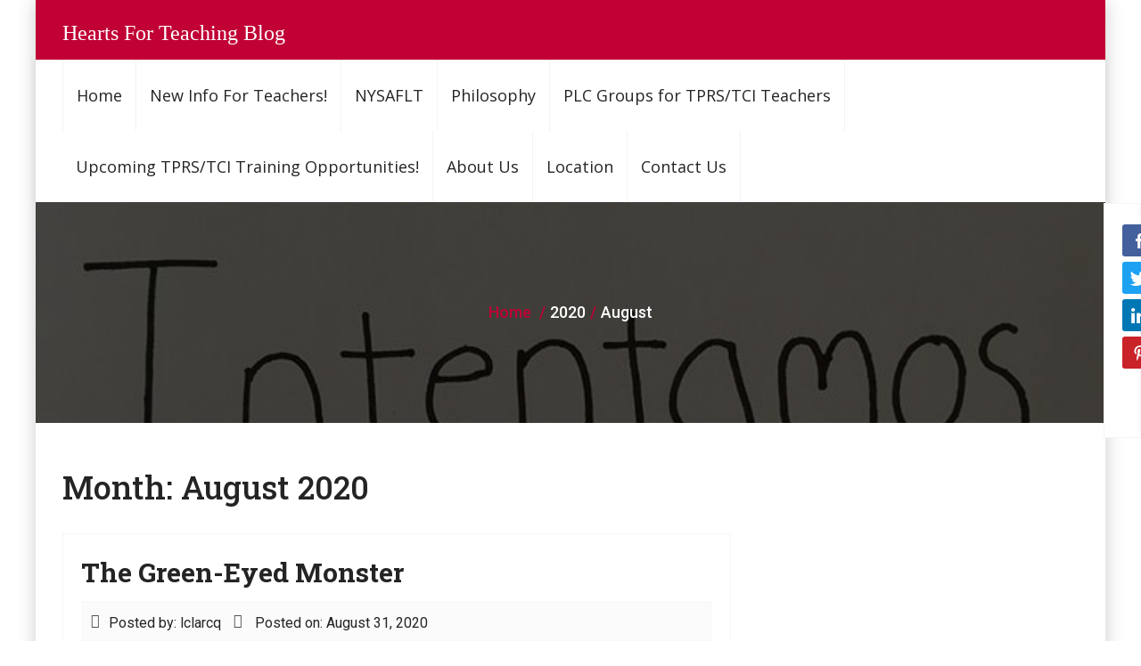

--- FILE ---
content_type: text/html; charset=UTF-8
request_url: https://blog.heartsforteaching.com/2020/08/
body_size: 18675
content:
<!DOCTYPE html>
<html lang="en-US">
<head>
	<meta charset="UTF-8">
	<meta http-equiv="X-UA-Compatible" content="IE=edge">
	<meta name="viewport" content="width=device-width, initial-scale=1">
	
	<meta name='robots' content='noindex, follow' />
	<style>img:is([sizes="auto" i], [sizes^="auto," i]) { contain-intrinsic-size: 3000px 1500px }</style>
	
	<!-- This site is optimized with the Yoast SEO plugin v19.8 - https://yoast.com/wordpress/plugins/seo/ -->
	<title>August 2020 - Hearts For Teaching Blog</title>
	<meta property="og:locale" content="en_US" />
	<meta property="og:type" content="website" />
	<meta property="og:title" content="August 2020 - Hearts For Teaching Blog" />
	<meta property="og:url" content="https://blog.heartsforteaching.com/2020/08/" />
	<meta property="og:site_name" content="Hearts For Teaching Blog" />
	<meta name="twitter:card" content="summary_large_image" />
	<meta name="twitter:site" content="@lclarcq" />
	<script type="application/ld+json" class="yoast-schema-graph">{"@context":"https://schema.org","@graph":[{"@type":"CollectionPage","@id":"https://blog.heartsforteaching.com/2020/08/","url":"https://blog.heartsforteaching.com/2020/08/","name":"August 2020 - Hearts For Teaching Blog","isPartOf":{"@id":"https://blog.heartsforteaching.com/#website"},"breadcrumb":{"@id":"https://blog.heartsforteaching.com/2020/08/#breadcrumb"},"inLanguage":"en-US"},{"@type":"BreadcrumbList","@id":"https://blog.heartsforteaching.com/2020/08/#breadcrumb","itemListElement":[{"@type":"ListItem","position":1,"name":"Home","item":"https://blog.heartsforteaching.com/"},{"@type":"ListItem","position":2,"name":"Archives for August 2020"}]},{"@type":"WebSite","@id":"https://blog.heartsforteaching.com/#website","url":"https://blog.heartsforteaching.com/","name":"Hearts For Teaching Blog","description":"","potentialAction":[{"@type":"SearchAction","target":{"@type":"EntryPoint","urlTemplate":"https://blog.heartsforteaching.com/?s={search_term_string}"},"query-input":"required name=search_term_string"}],"inLanguage":"en-US"}]}</script>
	<!-- / Yoast SEO plugin. -->


<link rel='dns-prefetch' href='//platform-api.sharethis.com' />
<link rel='dns-prefetch' href='//fonts.googleapis.com' />
<link rel="alternate" type="application/rss+xml" title="Hearts For Teaching Blog &raquo; Feed" href="https://blog.heartsforteaching.com/feed/" />
<link rel="alternate" type="application/rss+xml" title="Hearts For Teaching Blog &raquo; Comments Feed" href="https://blog.heartsforteaching.com/comments/feed/" />
<script type="text/javascript">
/* <![CDATA[ */
window._wpemojiSettings = {"baseUrl":"https:\/\/s.w.org\/images\/core\/emoji\/16.0.1\/72x72\/","ext":".png","svgUrl":"https:\/\/s.w.org\/images\/core\/emoji\/16.0.1\/svg\/","svgExt":".svg","source":{"concatemoji":"https:\/\/blog.heartsforteaching.com\/wp-includes\/js\/wp-emoji-release.min.js?ver=6.8.3"}};
/*! This file is auto-generated */
!function(s,n){var o,i,e;function c(e){try{var t={supportTests:e,timestamp:(new Date).valueOf()};sessionStorage.setItem(o,JSON.stringify(t))}catch(e){}}function p(e,t,n){e.clearRect(0,0,e.canvas.width,e.canvas.height),e.fillText(t,0,0);var t=new Uint32Array(e.getImageData(0,0,e.canvas.width,e.canvas.height).data),a=(e.clearRect(0,0,e.canvas.width,e.canvas.height),e.fillText(n,0,0),new Uint32Array(e.getImageData(0,0,e.canvas.width,e.canvas.height).data));return t.every(function(e,t){return e===a[t]})}function u(e,t){e.clearRect(0,0,e.canvas.width,e.canvas.height),e.fillText(t,0,0);for(var n=e.getImageData(16,16,1,1),a=0;a<n.data.length;a++)if(0!==n.data[a])return!1;return!0}function f(e,t,n,a){switch(t){case"flag":return n(e,"\ud83c\udff3\ufe0f\u200d\u26a7\ufe0f","\ud83c\udff3\ufe0f\u200b\u26a7\ufe0f")?!1:!n(e,"\ud83c\udde8\ud83c\uddf6","\ud83c\udde8\u200b\ud83c\uddf6")&&!n(e,"\ud83c\udff4\udb40\udc67\udb40\udc62\udb40\udc65\udb40\udc6e\udb40\udc67\udb40\udc7f","\ud83c\udff4\u200b\udb40\udc67\u200b\udb40\udc62\u200b\udb40\udc65\u200b\udb40\udc6e\u200b\udb40\udc67\u200b\udb40\udc7f");case"emoji":return!a(e,"\ud83e\udedf")}return!1}function g(e,t,n,a){var r="undefined"!=typeof WorkerGlobalScope&&self instanceof WorkerGlobalScope?new OffscreenCanvas(300,150):s.createElement("canvas"),o=r.getContext("2d",{willReadFrequently:!0}),i=(o.textBaseline="top",o.font="600 32px Arial",{});return e.forEach(function(e){i[e]=t(o,e,n,a)}),i}function t(e){var t=s.createElement("script");t.src=e,t.defer=!0,s.head.appendChild(t)}"undefined"!=typeof Promise&&(o="wpEmojiSettingsSupports",i=["flag","emoji"],n.supports={everything:!0,everythingExceptFlag:!0},e=new Promise(function(e){s.addEventListener("DOMContentLoaded",e,{once:!0})}),new Promise(function(t){var n=function(){try{var e=JSON.parse(sessionStorage.getItem(o));if("object"==typeof e&&"number"==typeof e.timestamp&&(new Date).valueOf()<e.timestamp+604800&&"object"==typeof e.supportTests)return e.supportTests}catch(e){}return null}();if(!n){if("undefined"!=typeof Worker&&"undefined"!=typeof OffscreenCanvas&&"undefined"!=typeof URL&&URL.createObjectURL&&"undefined"!=typeof Blob)try{var e="postMessage("+g.toString()+"("+[JSON.stringify(i),f.toString(),p.toString(),u.toString()].join(",")+"));",a=new Blob([e],{type:"text/javascript"}),r=new Worker(URL.createObjectURL(a),{name:"wpTestEmojiSupports"});return void(r.onmessage=function(e){c(n=e.data),r.terminate(),t(n)})}catch(e){}c(n=g(i,f,p,u))}t(n)}).then(function(e){for(var t in e)n.supports[t]=e[t],n.supports.everything=n.supports.everything&&n.supports[t],"flag"!==t&&(n.supports.everythingExceptFlag=n.supports.everythingExceptFlag&&n.supports[t]);n.supports.everythingExceptFlag=n.supports.everythingExceptFlag&&!n.supports.flag,n.DOMReady=!1,n.readyCallback=function(){n.DOMReady=!0}}).then(function(){return e}).then(function(){var e;n.supports.everything||(n.readyCallback(),(e=n.source||{}).concatemoji?t(e.concatemoji):e.wpemoji&&e.twemoji&&(t(e.twemoji),t(e.wpemoji)))}))}((window,document),window._wpemojiSettings);
/* ]]> */
</script>
<style id='wp-emoji-styles-inline-css' type='text/css'>

	img.wp-smiley, img.emoji {
		display: inline !important;
		border: none !important;
		box-shadow: none !important;
		height: 1em !important;
		width: 1em !important;
		margin: 0 0.07em !important;
		vertical-align: -0.1em !important;
		background: none !important;
		padding: 0 !important;
	}
</style>
<link rel='stylesheet' id='wp-block-library-css' href='https://blog.heartsforteaching.com/wp-includes/css/dist/block-library/style.min.css?ver=6.8.3' type='text/css' media='all' />
<style id='classic-theme-styles-inline-css' type='text/css'>
/*! This file is auto-generated */
.wp-block-button__link{color:#fff;background-color:#32373c;border-radius:9999px;box-shadow:none;text-decoration:none;padding:calc(.667em + 2px) calc(1.333em + 2px);font-size:1.125em}.wp-block-file__button{background:#32373c;color:#fff;text-decoration:none}
</style>
<style id='global-styles-inline-css' type='text/css'>
:root{--wp--preset--aspect-ratio--square: 1;--wp--preset--aspect-ratio--4-3: 4/3;--wp--preset--aspect-ratio--3-4: 3/4;--wp--preset--aspect-ratio--3-2: 3/2;--wp--preset--aspect-ratio--2-3: 2/3;--wp--preset--aspect-ratio--16-9: 16/9;--wp--preset--aspect-ratio--9-16: 9/16;--wp--preset--color--black: #000000;--wp--preset--color--cyan-bluish-gray: #abb8c3;--wp--preset--color--white: #ffffff;--wp--preset--color--pale-pink: #f78da7;--wp--preset--color--vivid-red: #cf2e2e;--wp--preset--color--luminous-vivid-orange: #ff6900;--wp--preset--color--luminous-vivid-amber: #fcb900;--wp--preset--color--light-green-cyan: #7bdcb5;--wp--preset--color--vivid-green-cyan: #00d084;--wp--preset--color--pale-cyan-blue: #8ed1fc;--wp--preset--color--vivid-cyan-blue: #0693e3;--wp--preset--color--vivid-purple: #9b51e0;--wp--preset--gradient--vivid-cyan-blue-to-vivid-purple: linear-gradient(135deg,rgba(6,147,227,1) 0%,rgb(155,81,224) 100%);--wp--preset--gradient--light-green-cyan-to-vivid-green-cyan: linear-gradient(135deg,rgb(122,220,180) 0%,rgb(0,208,130) 100%);--wp--preset--gradient--luminous-vivid-amber-to-luminous-vivid-orange: linear-gradient(135deg,rgba(252,185,0,1) 0%,rgba(255,105,0,1) 100%);--wp--preset--gradient--luminous-vivid-orange-to-vivid-red: linear-gradient(135deg,rgba(255,105,0,1) 0%,rgb(207,46,46) 100%);--wp--preset--gradient--very-light-gray-to-cyan-bluish-gray: linear-gradient(135deg,rgb(238,238,238) 0%,rgb(169,184,195) 100%);--wp--preset--gradient--cool-to-warm-spectrum: linear-gradient(135deg,rgb(74,234,220) 0%,rgb(151,120,209) 20%,rgb(207,42,186) 40%,rgb(238,44,130) 60%,rgb(251,105,98) 80%,rgb(254,248,76) 100%);--wp--preset--gradient--blush-light-purple: linear-gradient(135deg,rgb(255,206,236) 0%,rgb(152,150,240) 100%);--wp--preset--gradient--blush-bordeaux: linear-gradient(135deg,rgb(254,205,165) 0%,rgb(254,45,45) 50%,rgb(107,0,62) 100%);--wp--preset--gradient--luminous-dusk: linear-gradient(135deg,rgb(255,203,112) 0%,rgb(199,81,192) 50%,rgb(65,88,208) 100%);--wp--preset--gradient--pale-ocean: linear-gradient(135deg,rgb(255,245,203) 0%,rgb(182,227,212) 50%,rgb(51,167,181) 100%);--wp--preset--gradient--electric-grass: linear-gradient(135deg,rgb(202,248,128) 0%,rgb(113,206,126) 100%);--wp--preset--gradient--midnight: linear-gradient(135deg,rgb(2,3,129) 0%,rgb(40,116,252) 100%);--wp--preset--font-size--small: 13px;--wp--preset--font-size--medium: 20px;--wp--preset--font-size--large: 36px;--wp--preset--font-size--x-large: 42px;--wp--preset--spacing--20: 0.44rem;--wp--preset--spacing--30: 0.67rem;--wp--preset--spacing--40: 1rem;--wp--preset--spacing--50: 1.5rem;--wp--preset--spacing--60: 2.25rem;--wp--preset--spacing--70: 3.38rem;--wp--preset--spacing--80: 5.06rem;--wp--preset--shadow--natural: 6px 6px 9px rgba(0, 0, 0, 0.2);--wp--preset--shadow--deep: 12px 12px 50px rgba(0, 0, 0, 0.4);--wp--preset--shadow--sharp: 6px 6px 0px rgba(0, 0, 0, 0.2);--wp--preset--shadow--outlined: 6px 6px 0px -3px rgba(255, 255, 255, 1), 6px 6px rgba(0, 0, 0, 1);--wp--preset--shadow--crisp: 6px 6px 0px rgba(0, 0, 0, 1);}:where(.is-layout-flex){gap: 0.5em;}:where(.is-layout-grid){gap: 0.5em;}body .is-layout-flex{display: flex;}.is-layout-flex{flex-wrap: wrap;align-items: center;}.is-layout-flex > :is(*, div){margin: 0;}body .is-layout-grid{display: grid;}.is-layout-grid > :is(*, div){margin: 0;}:where(.wp-block-columns.is-layout-flex){gap: 2em;}:where(.wp-block-columns.is-layout-grid){gap: 2em;}:where(.wp-block-post-template.is-layout-flex){gap: 1.25em;}:where(.wp-block-post-template.is-layout-grid){gap: 1.25em;}.has-black-color{color: var(--wp--preset--color--black) !important;}.has-cyan-bluish-gray-color{color: var(--wp--preset--color--cyan-bluish-gray) !important;}.has-white-color{color: var(--wp--preset--color--white) !important;}.has-pale-pink-color{color: var(--wp--preset--color--pale-pink) !important;}.has-vivid-red-color{color: var(--wp--preset--color--vivid-red) !important;}.has-luminous-vivid-orange-color{color: var(--wp--preset--color--luminous-vivid-orange) !important;}.has-luminous-vivid-amber-color{color: var(--wp--preset--color--luminous-vivid-amber) !important;}.has-light-green-cyan-color{color: var(--wp--preset--color--light-green-cyan) !important;}.has-vivid-green-cyan-color{color: var(--wp--preset--color--vivid-green-cyan) !important;}.has-pale-cyan-blue-color{color: var(--wp--preset--color--pale-cyan-blue) !important;}.has-vivid-cyan-blue-color{color: var(--wp--preset--color--vivid-cyan-blue) !important;}.has-vivid-purple-color{color: var(--wp--preset--color--vivid-purple) !important;}.has-black-background-color{background-color: var(--wp--preset--color--black) !important;}.has-cyan-bluish-gray-background-color{background-color: var(--wp--preset--color--cyan-bluish-gray) !important;}.has-white-background-color{background-color: var(--wp--preset--color--white) !important;}.has-pale-pink-background-color{background-color: var(--wp--preset--color--pale-pink) !important;}.has-vivid-red-background-color{background-color: var(--wp--preset--color--vivid-red) !important;}.has-luminous-vivid-orange-background-color{background-color: var(--wp--preset--color--luminous-vivid-orange) !important;}.has-luminous-vivid-amber-background-color{background-color: var(--wp--preset--color--luminous-vivid-amber) !important;}.has-light-green-cyan-background-color{background-color: var(--wp--preset--color--light-green-cyan) !important;}.has-vivid-green-cyan-background-color{background-color: var(--wp--preset--color--vivid-green-cyan) !important;}.has-pale-cyan-blue-background-color{background-color: var(--wp--preset--color--pale-cyan-blue) !important;}.has-vivid-cyan-blue-background-color{background-color: var(--wp--preset--color--vivid-cyan-blue) !important;}.has-vivid-purple-background-color{background-color: var(--wp--preset--color--vivid-purple) !important;}.has-black-border-color{border-color: var(--wp--preset--color--black) !important;}.has-cyan-bluish-gray-border-color{border-color: var(--wp--preset--color--cyan-bluish-gray) !important;}.has-white-border-color{border-color: var(--wp--preset--color--white) !important;}.has-pale-pink-border-color{border-color: var(--wp--preset--color--pale-pink) !important;}.has-vivid-red-border-color{border-color: var(--wp--preset--color--vivid-red) !important;}.has-luminous-vivid-orange-border-color{border-color: var(--wp--preset--color--luminous-vivid-orange) !important;}.has-luminous-vivid-amber-border-color{border-color: var(--wp--preset--color--luminous-vivid-amber) !important;}.has-light-green-cyan-border-color{border-color: var(--wp--preset--color--light-green-cyan) !important;}.has-vivid-green-cyan-border-color{border-color: var(--wp--preset--color--vivid-green-cyan) !important;}.has-pale-cyan-blue-border-color{border-color: var(--wp--preset--color--pale-cyan-blue) !important;}.has-vivid-cyan-blue-border-color{border-color: var(--wp--preset--color--vivid-cyan-blue) !important;}.has-vivid-purple-border-color{border-color: var(--wp--preset--color--vivid-purple) !important;}.has-vivid-cyan-blue-to-vivid-purple-gradient-background{background: var(--wp--preset--gradient--vivid-cyan-blue-to-vivid-purple) !important;}.has-light-green-cyan-to-vivid-green-cyan-gradient-background{background: var(--wp--preset--gradient--light-green-cyan-to-vivid-green-cyan) !important;}.has-luminous-vivid-amber-to-luminous-vivid-orange-gradient-background{background: var(--wp--preset--gradient--luminous-vivid-amber-to-luminous-vivid-orange) !important;}.has-luminous-vivid-orange-to-vivid-red-gradient-background{background: var(--wp--preset--gradient--luminous-vivid-orange-to-vivid-red) !important;}.has-very-light-gray-to-cyan-bluish-gray-gradient-background{background: var(--wp--preset--gradient--very-light-gray-to-cyan-bluish-gray) !important;}.has-cool-to-warm-spectrum-gradient-background{background: var(--wp--preset--gradient--cool-to-warm-spectrum) !important;}.has-blush-light-purple-gradient-background{background: var(--wp--preset--gradient--blush-light-purple) !important;}.has-blush-bordeaux-gradient-background{background: var(--wp--preset--gradient--blush-bordeaux) !important;}.has-luminous-dusk-gradient-background{background: var(--wp--preset--gradient--luminous-dusk) !important;}.has-pale-ocean-gradient-background{background: var(--wp--preset--gradient--pale-ocean) !important;}.has-electric-grass-gradient-background{background: var(--wp--preset--gradient--electric-grass) !important;}.has-midnight-gradient-background{background: var(--wp--preset--gradient--midnight) !important;}.has-small-font-size{font-size: var(--wp--preset--font-size--small) !important;}.has-medium-font-size{font-size: var(--wp--preset--font-size--medium) !important;}.has-large-font-size{font-size: var(--wp--preset--font-size--large) !important;}.has-x-large-font-size{font-size: var(--wp--preset--font-size--x-large) !important;}
:where(.wp-block-post-template.is-layout-flex){gap: 1.25em;}:where(.wp-block-post-template.is-layout-grid){gap: 1.25em;}
:where(.wp-block-columns.is-layout-flex){gap: 2em;}:where(.wp-block-columns.is-layout-grid){gap: 2em;}
:root :where(.wp-block-pullquote){font-size: 1.5em;line-height: 1.6;}
</style>
<link rel='stylesheet' id='contact-form-7-css' href='https://blog.heartsforteaching.com/wp-content/plugins/contact-form-7/includes/css/styles.css?ver=5.6.3' type='text/css' media='all' />
<link rel='stylesheet' id='ssb-front-css-css' href='https://blog.heartsforteaching.com/wp-content/plugins/simple-social-buttons/assets/css/front.css?ver=4.0.2' type='text/css' media='all' />
<link rel='stylesheet' id='wp-components-css' href='https://blog.heartsforteaching.com/wp-includes/css/dist/components/style.min.css?ver=6.8.3' type='text/css' media='all' />
<link rel='stylesheet' id='godaddy-styles-css' href='https://blog.heartsforteaching.com/wp-content/mu-plugins/vendor/wpex/godaddy-launch/includes/Dependencies/GoDaddy/Styles/build/latest.css?ver=2.0.2' type='text/css' media='all' />
<link rel='stylesheet' id='jquery-bootstrap-css' href='https://blog.heartsforteaching.com/wp-content/themes/business-responsiveness/css/bootstrap.css?ver=6.8.3' type='text/css' media='all' />
<link rel='stylesheet' id='Business_Responsiveness_style-css' href='https://blog.heartsforteaching.com/wp-content/themes/childpress/style.css?ver=6.8.3' type='text/css' media='all' />
<link rel='stylesheet' id='Business_Responsiveness_font-awesome-css' href='https://blog.heartsforteaching.com/wp-content/themes/business-responsiveness/css/font-awesome/css/all.css?ver=6.8.3' type='text/css' media='all' />
<link rel='stylesheet' id='Business_Responsiveness_woocommerce-css' href='https://blog.heartsforteaching.com/wp-content/themes/business-responsiveness/css/woocommerce.css?ver=6.8.3' type='text/css' media='all' />
<link rel='stylesheet' id='business-fonts-css' href='//fonts.googleapis.com/css?family=Open+Sans%3A100%2C300%2C400%2C500%2C600%2C700%2C900%7CRoboto+Slab%3A100%2C300%2C400%2C500%2C600%2C700%2C900%7CRoboto+Slab%3A100%2C300%2C400%2C500%2C600%2C700%2C900%7CRoboto+Slab%3A100%2C300%2C400%2C500%2C600%2C700%2C900%7CRoboto+Slab%3A100%2C300%2C400%2C500%2C600%2C700%2C900%7CRoboto+Slab%3A100%2C300%2C400%2C500%2C600%2C700%2C900%7CRoboto+Slab%3A100%2C300%2C400%2C500%2C600%2C700%2C900%7CRoboto%3A100%2C300%2C400%2C500%2C600%2C700%2C900&#038;subset=latin%2Clatin-ext' type='text/css' media='all' />
<script type="text/javascript" src="https://blog.heartsforteaching.com/wp-content/plugins/simple-social-buttons/assets/js/frontend-blocks.js?ver=4.0.2" id="ssb-blocks-front-js-js"></script>
<script type="text/javascript" src="https://blog.heartsforteaching.com/wp-includes/js/jquery/jquery.min.js?ver=3.7.1" id="jquery-core-js"></script>
<script type="text/javascript" src="https://blog.heartsforteaching.com/wp-includes/js/jquery/jquery-migrate.min.js?ver=3.4.1" id="jquery-migrate-js"></script>
<script type="text/javascript" id="ssb-front-js-js-extra">
/* <![CDATA[ */
var SSB = {"ajax_url":"https:\/\/blog.heartsforteaching.com\/wp-admin\/admin-ajax.php","fb_share_nonce":"dd2c1618e3"};
/* ]]> */
</script>
<script type="text/javascript" src="https://blog.heartsforteaching.com/wp-content/plugins/simple-social-buttons/assets/js/front.js?ver=4.0.2" id="ssb-front-js-js"></script>
<script type="text/javascript" src="https://blog.heartsforteaching.com/wp-content/themes/business-responsiveness/js/bootstrap.js?ver=6.8.3" id="jquery-bootstrap-js"></script>
<script type="text/javascript" src="https://blog.heartsforteaching.com/wp-content/themes/business-responsiveness/js/custom.js?ver=6.8.3" id="Business_Responsiveness_custom-js"></script>
<script type="text/javascript" src="https://blog.heartsforteaching.com/wp-content/themes/business-responsiveness/js/menu/menu.js?ver=6.8.3" id="Business_Responsiveness_menu-js"></script>
<script type="text/javascript" src="//platform-api.sharethis.com/js/sharethis.js#product=ga&amp;property=607c855a191f61001997bc53" id="googleanalytics-platform-sharethis-js"></script>
<link rel="https://api.w.org/" href="https://blog.heartsforteaching.com/wp-json/" /><link rel="EditURI" type="application/rsd+xml" title="RSD" href="https://blog.heartsforteaching.com/xmlrpc.php?rsd" />
<meta name="generator" content="WordPress 6.8.3" />
 <style media="screen">

		.simplesocialbuttons.simplesocialbuttons_inline .ssb-fb-like {
	  margin: ;
	}
		 /*inline margin*/
	
		.simplesocialbuttons.simplesocialbuttons_inline.simplesocial-simple-round button{
	  margin: ;
	}
	
	
	
	
	
			 /*margin-digbar*/

	
		div[class*="simplesocialbuttons-float"].simplesocialbuttons.simplesocial-simple-round button{
	  margin: ;
	}
	
	
	
	
	
	
</style>

<!-- Open Graph Meta Tags generated by Simple Social Buttons 4.0.2 -->
<meta property="og:title" content="The Green-Eyed Monster - Hearts For Teaching Blog" />
<meta property="og:description" content="There was a period of several years, thankfully a long time ago now, where I was often bitter and angry about what other people had….that I didn’t.  Really bitter.  Really angry.  Really hurt.



I didn’t want to be any of those things, but I couldn’t seem to help it.



The list of things I didn’t have seemed endless.  It was filled with" />
<meta property="og:url" content="https://blog.heartsforteaching.com/the-green-eyed-monster/" />
<meta property="og:site_name" content="Hearts For Teaching Blog" />
<meta name="twitter:card" content="summary_large_image" />
<meta name="twitter:description" content="There was a period of several years, thankfully a long time ago now, where I was often bitter and angry about what other people had….that I didn’t.  Really bitter.  Really angry.  Really hurt.



I didn’t want to be any of those things, but I couldn’t seem to help it.



The list of things I didn’t have seemed endless.  It was filled with" />
<meta name="twitter:title" content="The Green-Eyed Monster - Hearts For Teaching Blog" />
<style>	a,
	a:hover,
	a:focus,
	a:active,
	.navbar-default .navbar-nav > li > a:hover,
	.navbar-default .navbar-nav > li > a:focus,
	.navbar-default .navbar-nav > .active > a:hover,
	.navbar-default .navbar-nav > .active > a:focus,
	.navbar-default .navbar-nav > .open > a,
	.navbar-default .navbar-nav > .open > a:hover,
	.navbar-default .navbar-nav > .open > a:focus,
	.navbar-default .navbar-nav > .dropdown.active > a,	
	#rdn-footer .widget .tagcloud a,
	.rdn-callout-btn:hover,
	.rdn-service-icon i.fa,
	.more-link,
	.rdn-portfolio-tabs li a,
	.team-title h5,
	.team-title:hover h5,
	.team-title:focus h5,
	.entry-title a:hover,
	.entry-title a:focus, 
	.entry-meta span a:hover, 
	.entry-meta span a:focus,
	button,
	button[disabled]:hover,
	button[disabled]:focus,
	input[type="button"],
	input[type="button"][disabled]:hover,
	input[type="button"][disabled]:focus,
	input[type="reset"],
	input[type="reset"][disabled]:hover,
	input[type="reset"][disabled]:focus,
	input[type="submit"],
	input[type="submit"][disabled]:hover,
	input[type="submit"][disabled]:focus,
	#rdn-footer .widget li a:hover, 
	#rdn-footer .widget li a:focus, 
	#rdn-footer .widget li a:active, 
	.widget .news-title a:hover, 
	.widget .news-title a:focus,
	.widget-title a, 
	.widget-title a:hover,  
	.widget-title a:focus, 
	.widget  li  a:hover, 
	.widget  li  a:focus,  
	.widget li:before, 
	.widget_calendar #wp-calendar th, 
	.tagcloud a, 
	.widget_text a:hover, 
	.widget_text a:focus, 
	#rdn-footer .widget .news-title a:hover, 
	#rdn-footer .widget .news-title a:focus,
	.rdn-footer-menu li a:hover, 
	.rdn-footer-menu li a:focus,
	#rdn-footer .widget a:hover, 
	#rdn-footer .widget a:focus,
	.rdn-copyright p > a, 
	.rdn-copyright p > a:hover, 
	.rdn-copyright p > a:focus,
	.rdn-sub-header li .active, 
	.rdn-sub-header ul li:before,
	.comments-title:after, 
	.comment-reply-title:after,
	.reply:before,
	.pagination li a,
	.page-links a,
	.entry-style-date span strong,
	.error404_title{
		color: #C10036;
	}
	
	::selection,
	#rdn-top-header,
	.dropdown-menu > .active > a, 
	.dropdown-menu > li > a:hover, 
	.dropdown-menu > li > a:focus,
	.dropdown-menu > .active > a:hover, 
	.dropdown-menu > .active > a:focus,
	.navbar-default .navbar-nav > .active > a,
	.navbar-default .navbar-nav .open .dropdown-menu > li > a:hover, 
	.navbar-default .navbar-nav .open .dropdown-menu > li > a:focus,
	.navbar-default .navbar-nav .open .dropdown-menu > .active > a,
	.navbar-default .navbar-nav .open .dropdown-menu > .active > a:hover, 
	.navbar-default .navbar-nav .open .dropdown-menu > .active > a:focus,
	.carousel-indicators .active,
	.section-desc:before,
	.more-link:hover, .more-link:focus,
	.rdn-portfolio-tabs .active,
	.carousel-control-testi,
	.carousel-control-client.left,  
	.carousel-control-client.right,
	button:hover,
	button:focus,
	input[type="button"]:hover,
	input[type="button"]:focus,
	input[type="reset"]:hover,
	input[type="reset"]:focus,
	input[type="submit"]:hover,
	input[type="submit"]:focus,
    .contact-form-area .wpcf7-submit,
	.widget .widget-title:after, 
	.widget_search .search-submit,  
	.widget_calendar #wp-calendar caption, 
	.widget_calendar tbody a, 
	.widget_calendar tbody a:hover, 
	.widget_calendar tbody a:focus,
	.tagcloud a:hover,
	.tagcloud a:focus,
	.pagination .current a, 
	.pagination .current:hover a, 
	.pagination .current:focus a,
	.pagination li:hover a, 
	.pagination li:focus a,
	.nav-links li span.current,
	.nav-links li:hover span.current, 
	.nav-links li:focus span.current,
	.woocommerce #respond input#submit.alt, 
	 .woocommerce a.button.alt, 
	 .woocommerce button.button.alt, 
	 .woocommerce input.button.alt,
	 .woocommerce #respond input#submit.alt:hover, 
	 .woocommerce a.button.alt:hover, 
	 .woocommerce button.button.alt:hover, 
	 .woocommerce input.button.alt:hover,
	 .woocommerce #respond input#submit.disabled:hover, 
	 .woocommerce #respond input#submit:disabled:hover, 
	 .woocommerce #respond input#submit:disabled[disabled]:hover, 
	 .woocommerce a.button.disabled:hover, 
	 .woocommerce a.button:disabled:hover, 
	 .woocommerce a.button:disabled[disabled]:hover, 
	 .woocommerce button.button.disabled:hover, 
	 .woocommerce button.button:disabled:hover, 
	 .woocommerce button.button:disabled[disabled]:hover, 
	 .woocommerce input.button.disabled:hover, 
	 .woocommerce input.button:disabled:hover, 
	 .woocommerce input.button:disabled[disabled]:hover,
	 .woocommerce #respond input#submit.disabled, 
	 .woocommerce #respond input#submit:disabled, 
	 .woocommerce #respond input#submit:disabled[disabled], 
	 .woocommerce a.button.disabled, .woocommerce a.button:disabled, 
	 .woocommerce a.button:disabled[disabled], 
	 .woocommerce button.button.disabled, 
	 .woocommerce button.button:disabled, 
	 .woocommerce button.button:disabled[disabled], 
	 .woocommerce input.button.disabled, 
	 .woocommerce input.button:disabled, 
	 .woocommerce input.button:disabled[disabled],
	 .woocommerce #respond input#submit, 
	 .woocommerce a.button, 
	 .woocommerce button.button, 
	 .woocommerce input.button,
	 #add_payment_method .wc-proceed-to-checkout a.checkout-button, 
	 .woocommerce-cart .wc-proceed-to-checkout a.checkout-button, 
	 .woocommerce-checkout .wc-proceed-to-checkout a.checkout-button,
	 .woocommerce span.onsale,
	 .woocommerce .widget_price_filter .ui-slider .ui-slider-range,
	 .woocommerce .widget_price_filter .ui-slider .ui-slider-handle,
	 .product_item .added_to_cart.wc-forward,
	 .post-style-header,
	.page-links > a:hover,
	.rdn-featured-image-overlay-inner a,
	.rdn_page_scroll,
	.rdn_page_scroll
	.pricing_wrapper.active .pricing_footer a,
	.footer-social-icons li:hover,
	.pricing_wrapper .pricing_footer a:hover, 
	.pricing_wrapper .pricing_footer a:focus,
	.pricing_ribben,
	.more-link:hover,
	.more-link:focus,
	.pricing_wrapper .pricing_footer a:hover, 
	.pricing_wrapper .pricing_footer a:focus,
	.error404_btn:hover,
	.error404_btn:focus{
		background-color: #C10036;
	}
	
 
	.dropdown-menu > li > a:hover, 
	.dropdown-menu > li > a:focus,
	.dropdown-menu > .active > a:hover, 
	.dropdown-menu > .active > a:focus,
	#rdn-footer .widget .tagcloud a
	{
    	border-bottom: 2px solid #C10036;
	}


	.carousel-caption h1{ 
		background-color: rgba(193, 0, 54, 0.7); 
	}
	.carousel-caption h1{
		background-color: transparent;
	}

	.carousel-caption .rdn-slider-btn,
	.rdn-service-btn,
	.rdn-service-btn:hover,
	.team-more-link{ 
		background: linear-gradient(-48deg, #C10036 46%, rgba(0, 0, 0, 0.54) 48%);
	}
	.rdn-page-social li:hover{ 
		background: linear-gradient(-98deg, #C10036 46%, rgba(0, 0, 0, 0.54) 48%);
	}
	.rdn-page-social li:hover,
	.pagination li a, 
	.pagination li a:hover, 
	.pagination li a:focus,
	.nav-links li span.current, 
	.nav-links li:hover span.current, 
	.nav-links li:focus span.current,
	.page-links a,
	.more-link,
	button,
	button[disabled]:hover,
	button[disabled]:focus,
	input[type="button"],
	input[type="button"][disabled]:hover,
	input[type="button"][disabled]:focus,
	input[type="reset"],
	input[type="reset"][disabled]:hover,
	input[type="reset"][disabled]:focus,
	input[type="submit"],
	input[type="submit"][disabled]:hover,
	input[type="submit"][disabled]:focus,
	.error404_btn{ border:1px solid #C10036;}
	
	blockquote { 
		border-left: 4px solid #C10036;
	}
	
	.entry-style-date span strong{
		border:5px solid #C10036;
	}
	
		.site-title{ color: #ffffff; }
		
		.rdn-footer-top{
		    background: #2c2c2c;
	}
		
		.rdn-footer-bottom{
		    background: #242424;
	}
		
	body { 
				font-size: 16px; 
						font-family: 'Roboto', sans-serif; 
						font-style: normal; 
			}
	h1, .h1 { 
				font-size: 36px; 
						font-family: 'Roboto Slab', sans-serif; 
						font-style: normal; 
		 
	}
	h2, .h2 { 
				font-size: 30px; 
						font-family: 'Roboto Slab', sans-serif; 
						font-style: normal; 
			}
	h3, .h3 { 
				font-size: 24px; 
						font-family: 'Roboto Slab', sans-serif; 
						font-style: normal; 
		 
	}
	h4, .h4 { 
				font-size: 18px; 
						font-family: 'Roboto Slab', sans-serif; 
						font-style: normal; 
			}
	h5, .h5 { 
				font-size: 14px; 
						font-family: 'Roboto Slab', sans-serif; 
						font-style: normal; 
			}
	h6, .h6 { 
				font-size: 12px; 
						font-family: 'Roboto Slab', sans-serif; 
						font-style: normal; 
			}
	</style><link rel="icon" href="https://blog.heartsforteaching.com/wp-content/uploads/2014/07/cropped-cropped-cropped-heartsforteachers2_cqli2-32x32.jpg" sizes="32x32" />
<link rel="icon" href="https://blog.heartsforteaching.com/wp-content/uploads/2014/07/cropped-cropped-cropped-heartsforteachers2_cqli2-192x192.jpg" sizes="192x192" />
<link rel="apple-touch-icon" href="https://blog.heartsforteaching.com/wp-content/uploads/2014/07/cropped-cropped-cropped-heartsforteachers2_cqli2-180x180.jpg" />
<meta name="msapplication-TileImage" content="https://blog.heartsforteaching.com/wp-content/uploads/2014/07/cropped-cropped-cropped-heartsforteachers2_cqli2-270x270.jpg" />
	
<head>
<body id="home" class="archive date wp-theme-business-responsiveness wp-child-theme-childpress boxed">
<div id="rdn-wrapper">
	
		<section id="rdn-top-header">
		<div class="container">
			<div class="row">
				<div class="col-md-6 col-sm-6 title-box">
											
													<a href="https://blog.heartsforteaching.com/" rel="home"><h3 class="site-title">Hearts For Teaching Blog</h3></a>
																</div>
				<div class="col-md-6 col-sm-6 pull-ls-right">
					<ul class="rdn-header-social">
						
												
												
						
												
											
					</ul>
				</div>
			</div>
		</div>
	</section><!-- #header -->
		
	<section id="rdn-menu">
		<nav class="navbar navbar-default">
			<div class="container" style="padding:0;">													
					
						<button type="button" class="navbar-toggle collapsed" data-toggle="collapse" data-target="#navbar-collapse-1">
							<span class="sr-only">Toggle navigation</span>
							<span class="icon-bar"></span>
							<span class="icon-bar"></span>
							<span class="icon-bar"></span>
						</button>
						
					
					<div class="navbar_area">

							<div class="collapse navbar-collapse" id="navbar-collapse-1">
								<div class=""><ul class="nav navbar-nav"><li ><a href="https://blog.heartsforteaching.com/" title="Home">Home</a></li><li class="page_item page-item-881"><a href="https://blog.heartsforteaching.com/new-info-for-teachers/">New Info For Teachers!</a></li><li class="page_item page-item-460"><a href="https://blog.heartsforteaching.com/nysaflt-summer-institute/">NYSAFLT</a></li><li class="page_item page-item-55"><a href="https://blog.heartsforteaching.com/philosophy/">Philosophy</a></li><li class="page_item page-item-478"><a href="https://blog.heartsforteaching.com/plc-groups-for-tprstci-teachers/">PLC Groups for TPRS/TCI Teachers</a></li><li class="page_item page-item-480"><a href="https://blog.heartsforteaching.com/upcoming-tprstci-training-opportunities-2/">Upcoming TPRS/TCI Training Opportunities!</a></li><li class="page_item page-item-7"><a href="https://blog.heartsforteaching.com/about-us/">About Us</a></li><li class="page_item page-item-5"><a href="https://blog.heartsforteaching.com/location/">Location</a></li><li class="page_item page-item-4"><a href="https://blog.heartsforteaching.com/contact/">Contact Us</a></li></ul></div>
							</div><!-- #navbar-collapse-1 -->

					</div>
				
			</div>
		</nav>
	</section><!-- #rdn-menu -->	<section class="rdn-sub-header" style="background-image: url(https://blog.heartsforteaching.com/wp-content/uploads/2017/08/21034305_10155740689789759_7820519014069514945_n.jpg);">
	<div class="rdn-sub-header-inner">
		<ul>
			<li><a href="https://blog.heartsforteaching.com/">Home</a></li>
			<li>2020<li>August</li>		</ul>
	</div>
	</section><!-- .rdn-sub-header -->
		<section class="rdn-main-content">
		<div class="container">
			<div class="row">
				
				<div class="col-md-8">
					
											<header class="page-header">
							<h1 class="page-title">Month: <span>August 2020</span></h1>						</header><!-- .page-header -->
					<article id="917" class="post post-917 type-post status-publish format-standard hentry category-uncategorized">
	
		
	<header class="entry-header">
		<h2 class="entry-title"><a href="https://blog.heartsforteaching.com/the-green-eyed-monster/" rel="bookmark">The Green-Eyed Monster</a></h2>			
				</header>
	
		<div class="entry-meta">
		<span class="author"><a href="https://blog.heartsforteaching.com/author/lclarcq/">Posted by: lclarcq</a></span>
		<span class="entry-date">
			<a href="https://blog.heartsforteaching.com/2020/08/">
				Posted on: August 31, 2020			</a>
		</span>
			</div>
		
	<div class="entry-content">
		
<p>There was a period of several years, thankfully a long time ago now, where I was often bitter and angry about what other people had….that I didn’t.  Really bitter.  Really angry.  Really hurt.</p>



<p>I didn’t want to be any of those things, but I couldn’t seem to help it.</p>



<p>The list of things I didn’t have seemed endless.  It was filled with little things and big things.  </p>



<p>I don’t know if you have ever lived through a time like that.  A time when nothing went your way, no matter how you tried.  A time when, no matter how hard you tried, everything seemed to go wrong.</p>



<p>My sons call it “being cursed.”  They’ve seen it.  They’ve lived it.  In some way or another, we all have.</p>



<p>It felt like I couldn’t breathe in, or out, without being reminded that life was very, very hard.</p>



<p>Every jealous thought felt justified, but also painful.&nbsp; I was stoking my own inner misery.&nbsp;&nbsp;</p>



<p>I embarked on an “inner” project.&nbsp; Clearly, things were not likely to get better right away.&nbsp; (It took a long time.) Clearly, I wasn’t going to stop thinking.&nbsp; (I’m a chronic over-thinker.)&nbsp;&nbsp;</p>



<p>But I knew that, with determination, faith and a LOT of patience/practice, I could change my thinking.</p>



<p>So I started to practice “blessing” instead of “cursing”. &nbsp; If a friend had a loving, attentive husband, I practiced being grateful for my friend.&nbsp; Wishing her peace, joy and love…..even though I felt like cursing someone else’s blessings.&nbsp; Like I said, it took a LOT of practice/patience.</p>



<p>I remember wishing blessings on people because they had a lawn, because because they were able to drink a beer without a second thought, because they didn’t have a dog to clean up after, because they could buy a Happy Meal for each child.  I remember wishing blessings on people who had bought a new mattress, not a second-hand store one.  I even wished blessings on people for having a pedicure, laughing at jokes, being able to read a novel.   In many, many ways I really would have preferred to punch them in the mouth. </p>



<p>In time, although I was still jealous of what other people had, I started to see what I had that I wasn’t appreciating.&nbsp; I also remembered that other people’s lives were not perfect either.&nbsp; Most of the people I was jealous of had no idea that I had reason to be jealous of them.&nbsp;&nbsp;</p>



<p>I didn’t share my problems with them and realized that they weren’t sharing theirs with me either.&nbsp; It made it much easier to “wish blessings” on them.&nbsp;&nbsp;</p>



<p>Why am I writing this here?&nbsp;</p>



<p>Well, the monster returns from time to time, and I have to put a muzzle on it.&nbsp;&nbsp;</p>



<p>I see a lot of posts and messages on social media about all the ways I could be reaching my students right now.&nbsp; And I don’t have the time, or the energy, or the money, for any of them.</p>



<p>Not even just individual idea, but even posts like “Top 25 Things to Do to………”  </p>



<p>Twenty-five????&nbsp; I must be seriously way behind!</p>



<p>I find myself envying folks who are ahead of me in technology skills or have a computer with more power than I have.&nbsp; &nbsp; I get a green tint in my newly-replaced lenses when I read about confidently juggling breakout rooms and delighting in Flipgrid responses. &nbsp; Not to mention money to go to virtual conferences, time to write books or ….ok the list goes on and on.&nbsp; It is so easy to go there.&nbsp;</p>



<p>So I’m back to “wishing blessings.”   I have to honest.  It ain’t easy people.  But it doesn’t fester inside me like the “cursing” used to.</p>



<p>So here’s to hoping that those wonderfully-talented teachers have supportive families and sickness-free homes.&nbsp; May they be blessed with understanding administrators and enthusiastic students.&nbsp; May they have homes full of health and sunshine. &nbsp; May they have children who sleep through the night and in-laws who are kind to them.&nbsp; May they have faith in themselves, chocolate when they need it, and fresh-brewed coffee in their cups.&nbsp;&nbsp;</p>



<p>And may you be blessed as well,</p>



<p>With love,</p>



<p>Laurie</p>
<div class="simplesocialbuttons simplesocial-simple-round simplesocialbuttons_inline simplesocialbuttons-align-left post-917 post  simplesocialbuttons-inline-no-animation">
<button class="simplesocial-fb-share" target="_blank" data-href="https://www.facebook.com/sharer/sharer.php?u=https://blog.heartsforteaching.com/the-green-eyed-monster/" onclick="javascript:window.open(this.dataset.href, '', 'menubar=no,toolbar=no,resizable=yes,scrollbars=yes,height=600,width=600');return false;"><span class="simplesocialtxt">Facebook </span> </button>
<button class="simplesocial-twt-share" data-href="https://twitter.com/share?text=The+Green-Eyed+Monster&url=https://blog.heartsforteaching.com/the-green-eyed-monster/" rel="nofollow" onclick="javascript:window.open(this.dataset.href, '', 'menubar=no,toolbar=no,resizable=yes,scrollbars=yes,height=600,width=600');return false;"><span class="simplesocialtxt">Twitter</span> </button>
<button target="popup" class="simplesocial-linkedin-share" data-href="https://www.linkedin.com/sharing/share-offsite/?url=https://blog.heartsforteaching.com/the-green-eyed-monster/" onclick="javascript:window.open(this.dataset.href, '', 'menubar=no,toolbar=no,resizable=yes,scrollbars=yes,height=600,width=600');return false;"><span class="simplesocialtxt">LinkedIn</span></button>
<button rel="nofollow" class="simplesocial-pinterest-share" onclick="var e=document.createElement('script');e.setAttribute('type','text/javascript');e.setAttribute('charset','UTF-8');e.setAttribute('src','//assets.pinterest.com/js/pinmarklet.js?r='+Math.random()*99999999);document.body.appendChild(e);return false;" ><span class="simplesocialtxt">Pinterest</span></button>
<div class="fb-like ssb-fb-like" data-href="https://blog.heartsforteaching.com/the-green-eyed-monster/" data-layout="button_count" data-action="like" data-size="small" data-show-faces="false" data-share="false"></div>
</div>
	</div>

</article><article id="915" class="post post-915 type-post status-publish format-standard hentry category-uncategorized">
	
		
	<header class="entry-header">
		<h2 class="entry-title"><a href="https://blog.heartsforteaching.com/wherever-you-go-there-you-are/" rel="bookmark">Wherever You Go, There You Are</a></h2>			
				</header>
	
		<div class="entry-meta">
		<span class="author"><a href="https://blog.heartsforteaching.com/author/lclarcq/">Posted by: lclarcq</a></span>
		<span class="entry-date">
			<a href="https://blog.heartsforteaching.com/2020/08/">
				Posted on: August 30, 2020			</a>
		</span>
			</div>
		
	<div class="entry-content">
		
<p>It’s the beginning of my fourth week of classes.   That is hard to believe!  For many of you, it will be the first.  I was calm on the outside but quaking inside that week.  New school, new students, new admins, new colleagues.  Clearly at my age, even if you didn’t know anything about me, you would expect me to know what I was doing.  </p>



<p>But like a lot of you, I felt that I had no idea what I was doing.&nbsp; Or very little anyway.&nbsp; Luckily the people around me felt much the same way, and weren’t afraid to admit it. &nbsp; I knew that I was not alone.&nbsp;&nbsp;</p>



<p>They also DID have knowledge that I did (and still often do) not.&nbsp; Where the different rooms are.&nbsp; Who is in charge of what. &nbsp; The unspoken expectations of an institution, of a building and of a community.&nbsp; They have been reaching out at every turn.</p>



<p>Last week, while we watched Hurricanes Marcos and Laura, many of them gave me advice on how to prepare and asked if I had questions.&nbsp; They also offered up phone numbers and promised to check in on me if things got ugly.&nbsp; (Luckily it didn’t get ugly here, but much of Louisiana was not so lucky.)</p>



<p>So here I am, four weeks in, with my own experience, many, many questions and the support of others.</p>



<p>Is that not what Life is about?</p>



<p>When I visited Alaska, I was keenly aware of an interesting dichotomy there. &nbsp; It seemed that everyone was quite prepared to take care of themselves. &nbsp; Extraordinarily capable.&nbsp; Yet, there was a very strong sense of community there.&nbsp; People relied on each other.&nbsp; They knew that to thrive, it would be necessary. &nbsp; Independent, but rarely alone.&nbsp;&nbsp;</p>



<p>I think that we are all in that place right now…..maybe even more so if you are teaching from home.&nbsp; You are working through a new experience &#8230;and having to do it independently. &nbsp; I’m sure that some districts believe that they have prepared you well.&nbsp; I know that they are telling parents and students that they have.&nbsp;&nbsp;&nbsp;</p>



<p>The truth is, they probably haven’t.&nbsp; No one made decisions early enough for that.&nbsp; (Not throwing blame, it’s a complicated situation.)&nbsp; So…..here we are.</p>



<p>Working with what we have and what we know.&nbsp; Knowing that we could know more, but don’t, yet.&nbsp;&nbsp;&nbsp;</p>



<p>And again, that is Life.</p>



<p>Covid-19 has reminded us of many things.&nbsp; It has forced us to see that we have depended extraordinarily on the world of technology to answer all of our questions. &nbsp; No, we are required to use that technology to teach.&nbsp; Whether or not we have been able to keep up with what is out there.</p>



<p>Some teachers are techie. &nbsp; They have been so for years and delight in bringing tech into the classroom. &nbsp; Some are Luddites. &nbsp; They see teaching as one of the last bastions of people to people communication and do not want to bring anything electronic into the picture. &nbsp; Others are somewhere in the middle….some moving slowly at the pace that is comfortable for them.&nbsp; Others are in the middle and jumping around….trying this, trying that, using what can be used well in their particular experience.&nbsp;&nbsp;</p>



<p>And we are often treated like puppets, pulled by the strings of the present administration towards whatever idea, program, etc. is the “new” focus. &nbsp; Even if we wanted to fully explore something, we are often yanked out to complete some new project required of us.</p>



<p>So, as a profession, are we fully prepared?&nbsp; No.&nbsp; Nor should we have been expected to be.&nbsp;&nbsp;</p>



<p>We’ve been focusing on our students.</p>



<p>The question I hear over and over again is…..how will I be able to connect with them using techology?&nbsp;&nbsp;</p>



<p>Trust me, you can.</p>



<p>What are your strengths?&nbsp; What are your skills? &nbsp; What is it that you do that opens doors so that students trust you and listen to you?</p>



<p>Are you funny?</p>



<p>You will still be funny over the internet.&nbsp; You will just have to realize that you won’t be seeing and hearing those smiles and that laughter.&nbsp; You will have to trust in it.&nbsp; Use your funny bone to create memes and stories.&nbsp;&nbsp;</p>



<p>Are you thoughtful?</p>



<p>Ask your students thoughtful questions about the topics that you study.&nbsp; Provide them with thoughtful stories and articles.</p>



<p>Are you interactive?</p>



<p>Still possible!!&nbsp; There are many ways to have students use Jamboard or actual white boards, gestures and hand signals to interact using the language.</p>



<p>Whatever your strengths are, use them.&nbsp; Work with them.&nbsp; Build on them.&nbsp; Don’t forget them.</p>



<p>But we will always do better if we accept support from others.&nbsp;&nbsp;</p>



<p>So, when you look around out there, don’t look at everything. &nbsp; Look for what goes with your strengths. &nbsp; Look for interactive activities if you are interactive.&nbsp; Look for humor if you are funny.&nbsp; Look for what will enhance and complement the way you teach, so that don’t lose yourself in all of these new activities.</p>



<p>Take this new teaching world one step at a time.&nbsp; Please.&nbsp; ALL teachers are struggling to make this transition, and or students and their parents are as well.&nbsp;&nbsp;&nbsp;</p>



<p>In the first few weeks, BUILD your new world, one layer at a time.&nbsp; One piece at a time.&nbsp; It will be all that your students can handle.&nbsp; It will be in everyone’s best interest.</p>



<p>I know, I know, we haven’t worked that way since we first started in our present position.&nbsp; It’s not “supposed” to be this way.</p>



<p>But my friends, this IS where we are.</p>



<p>And wherever we are, we bring ourselves and all of our skills with us.&nbsp; Teaching is more than well-honed lesson plans and tried and true activities curated over the years.&nbsp; Much, much more.</p>



<p>Teaching is leading by example.&nbsp; Teaching is facing challenges with humility and courage.&nbsp; Teaching is knowing that we must work WITH students, not for them or in spite of them, and certainly not against them.</p>



<p>Teaching is starting out from one small place of security and testing the waters.&nbsp; It’s building boats and mending bridges to move ahead.&nbsp;&nbsp;</p>



<p>It is NOT going from point A to point Z in a certain period of time.&nbsp;&nbsp;</p>



<p>It is growing enough at each point, and between each point, to make better decisions, and learn even more.</p>



<p>Do NOT expect more from yourself than is humanly possible.&nbsp;&nbsp;</p>



<p>Even if you, your school, your students and your parents think that you can.&nbsp;&nbsp;</p>



<p>Create an outline, a pattern that students can count on and you can count on.</p>



<p>Stick with it.&nbsp; Let everyone get used to it.</p>



<p>Grow with it.&nbsp; Make small additions and changes and lead you and your students to more understanding and more input.&nbsp;&nbsp;</p>



<p>Do not evaluate, yourself or the students, too soon.&nbsp; Give things time to take root and to grow.</p>



<p>When plants are repotted, there is often a period when they are “in shock” before they grow….even if the new pot is bigger and better.</p>



<p>We are in that spot.&nbsp; That’s where we are.</p>



<p>We are also surrounded by support….some of it more welcome than others.</p>



<p>You are on a new journey. &nbsp; It’s an independent journey, so don’t accept more than you can carry at any given moment. &nbsp; But there is help out there. &nbsp; And you can offer help as well.&nbsp; You would be surprised how much you already know and how much knowledge you are acquiring along the way.</p>



<p>It is OKAY to be where we are.&nbsp; Even if it’s uncomfortable or inconvenient or frustrating.&nbsp;&nbsp;&nbsp;&nbsp;</p>



<p>How we handle this will determine how well we get through it. &nbsp; We cannot control what happens, but we can control our response&#8230;Even if others are yelling what our response should be&#8230;WE GET TO CHOOSE OUR RESPONSE.</p>



<p>Reach out as soon as you can.&nbsp; Share one idea, get one idea.&nbsp; Say thank you.&nbsp; Repeat.&nbsp;&nbsp;</p>



<p>You will always have yourself in this new strange land.&nbsp; You will always have support (really, just ask, we’ll help you find it.) &nbsp; And bit by bit the land will not be so strange.</p>



<p>We were made for this.&nbsp; We learn new languages.&nbsp; We teach them.&nbsp; We explore new worlds.&nbsp; We share them.&nbsp; All good things take time.&nbsp; This journey will too.</p>



<p>With love,</p>



<p>Laurie</p>
<div class="simplesocialbuttons simplesocial-simple-round simplesocialbuttons_inline simplesocialbuttons-align-left post-915 post  simplesocialbuttons-inline-no-animation">
<button class="simplesocial-fb-share" target="_blank" data-href="https://www.facebook.com/sharer/sharer.php?u=https://blog.heartsforteaching.com/wherever-you-go-there-you-are/" onclick="javascript:window.open(this.dataset.href, '', 'menubar=no,toolbar=no,resizable=yes,scrollbars=yes,height=600,width=600');return false;"><span class="simplesocialtxt">Facebook </span> </button>
<button class="simplesocial-twt-share" data-href="https://twitter.com/share?text=Wherever+You+Go%2C+There+You+Are&url=https://blog.heartsforteaching.com/wherever-you-go-there-you-are/" rel="nofollow" onclick="javascript:window.open(this.dataset.href, '', 'menubar=no,toolbar=no,resizable=yes,scrollbars=yes,height=600,width=600');return false;"><span class="simplesocialtxt">Twitter</span> </button>
<button target="popup" class="simplesocial-linkedin-share" data-href="https://www.linkedin.com/sharing/share-offsite/?url=https://blog.heartsforteaching.com/wherever-you-go-there-you-are/" onclick="javascript:window.open(this.dataset.href, '', 'menubar=no,toolbar=no,resizable=yes,scrollbars=yes,height=600,width=600');return false;"><span class="simplesocialtxt">LinkedIn</span></button>
<button rel="nofollow" class="simplesocial-pinterest-share" onclick="var e=document.createElement('script');e.setAttribute('type','text/javascript');e.setAttribute('charset','UTF-8');e.setAttribute('src','//assets.pinterest.com/js/pinmarklet.js?r='+Math.random()*99999999);document.body.appendChild(e);return false;" ><span class="simplesocialtxt">Pinterest</span></button>
<div class="fb-like ssb-fb-like" data-href="https://blog.heartsforteaching.com/wherever-you-go-there-you-are/" data-layout="button_count" data-action="like" data-size="small" data-show-faces="false" data-share="false"></div>
</div>
	</div>

</article><article id="911" class="post post-911 type-post status-publish format-standard hentry category-uncategorized">
	
		
	<header class="entry-header">
		<h2 class="entry-title"><a href="https://blog.heartsforteaching.com/swbat/" rel="bookmark">SWBAT</a></h2>			
				</header>
	
		<div class="entry-meta">
		<span class="author"><a href="https://blog.heartsforteaching.com/author/lclarcq/">Posted by: lclarcq</a></span>
		<span class="entry-date">
			<a href="https://blog.heartsforteaching.com/2020/08/">
				Posted on: August 24, 2020			</a>
		</span>
			</div>
		
	<div class="entry-content">
		
<p>So, eleven school days in and we are home for three.&nbsp; This isn’t COVID-related, it’s the combination of (was a hurricane) Marcos and Hurricane Laura heading our way.&nbsp; First, let me say how AMAZING it is to be where you can actually stay home and safe in the case of dangerous weather. &nbsp; I’m very grateful for that!</p>



<p>Are we missing out?&nbsp; Is this a terrible thing?&nbsp; Will be able to “get back in the groove?”&nbsp; Honestly, I have no idea.&nbsp; But what I have seen so far is this:&nbsp; If I think it isn’t going to go well, it’s already over.&nbsp;&nbsp;&nbsp;</p>



<p>As a whole we educators are evaluators.&nbsp; We have been trained that way.&nbsp; We replay every lesson, every interaction, every assignment, ever assessment.&nbsp; We evaluate before it happens, while it’s happening and for a long time after. &nbsp; I’m no longer sure that is in our best interest.</p>



<p>It has allowed us to develop this good or bad syndrome. &nbsp; Either we were good, or we were bad.&nbsp; Either the lesson was good or the lesson was bad.&nbsp; Either the students were good or the students were bad.&nbsp; Either the scores were good or the scores were bad.</p>



<p>I don’t think that type of thinking gets us anywhere.</p>



<p>Part of it has to do with the SWBAT (Students will be able to) Lesson objectives we’ve been asked to write for nearly 50 years. &nbsp; The truth is that students will not be able to do much after one lesson!&nbsp; Nor should they be expected to!! &nbsp; After a unit?&nbsp; Maybe.&nbsp; After a marking period?&nbsp; Sure.&nbsp; After 40 minutes?&nbsp; Nope.</p>



<p>So write it if you have to, but don’t believe it.&nbsp; Particularly now.&nbsp; Right now here is what we can hope for&#8230;and there are no guarantees:</p>



<p>Spoiler alert….this may be depressing, but hopefully it will help you to connect with the second part of the post!</p>



<p><strong>If you are teaching remotely:</strong></p>



<ol class="wp-block-list"><li><strong>&nbsp;Students will be able to access our lesson at some point in time.&nbsp;&nbsp;&nbsp;</strong></li></ol>



<p>      This in itself could be a 10 step process depending on their home    situation, the internet situation, the school’s internet situation and the functionality of the SLP we are required to use.</p>



<ol class="wp-block-list" start="2"><li><strong>&nbsp;Students will be able to follow the directions.</strong></li></ol>



<p>&nbsp;&nbsp;&nbsp;&nbsp;&nbsp;&nbsp;&nbsp;This is difficult even when we are there in person to walk around and assist.</p>



<ol class="wp-block-list" start="3"><li><strong>Students will have the time to attempt the lesson/assignment.</strong></li></ol>



<p>        We have no control over that and no right to expect that parents can manage it.  If you are a parent, particularly a single parent, you know what I mean.</p>



<ol class="wp-block-list" start="4"><li><strong>Students will have enough interest in the topic to attempt the lesson/assignment.</strong></li></ol>



<p>         Let’s face it…..sometimes we are required to teach things that just aren’t all that thrilling to our students!</p>



<ol class="wp-block-list" start="5"><li><strong>Students will have the confidence to attempt the lesson/assignment.</strong></li></ol>



<p>&nbsp;Whether or not we like it, our students worry about being able to do things right.&nbsp; Many of them believe they need a great deal of support. &nbsp; Many of them do.&nbsp;&nbsp;&nbsp;</p>



<ol class="wp-block-list" start="6"><li><strong>Students will be able to turn in the assignment.</strong></li></ol>



<p>&nbsp;&nbsp;Again, this is not always easy or clear and each teacher has his/her own way of receiving assignments.&nbsp; As an adult, I have trouble remembering passwords.&nbsp; Is it any surprise that our students can’t remember the different expectations of each teacher?</p>



<ol class="wp-block-list" start="7"><li><strong>Students will believe that there is enough benefit to our lesson/assignment that Steps 1-6 are worth working through.</strong></li></ol>



<p>This, really, is where the rubber meets the road. &nbsp; Students are not stupid.&nbsp; If we can’t produce lessons that really do something, we are out of luck.</p>



<p>&nbsp;&nbsp;But wait Laurie, didn’t you just say that 40 minutes is too short to get students to “be able to” do anything?&nbsp; How can I get them to see a benefit of anything then?</p>



<p>By letting them know how much you care about them as people, and as students.&nbsp;&nbsp;&nbsp;</p>



<p>I’ve been saying that for a long time, but it is clear that this is the time to focus on it.&nbsp; I’ve seen many posts titled “Community First, Curriculum Second” or something similar.&nbsp; GOOD!!!!!!&nbsp; Keep ‘em coming!! &nbsp; Let’s be an incoming wave of humanity this year!! &nbsp; Read every one that comes at you to find out which ideas and activities will work for you and your students.</p>



<p>As you read the ideas and suggestions, keep these things in mind:</p>



<ol class="wp-block-list"><li>&nbsp;Your time and energy are valuable.&nbsp; If it involves giving up your mind, heart, body, soul or bank account, don’t do it.</li></ol>



<ol class="wp-block-list" start="2"><li>&nbsp;Comparison is not just the thief of joy, it’s the thief of sanity. &nbsp; DO NOT COMPARE YOURSELF TO OTHER TEACHERS!!! &nbsp; (See upcoming post on this later this week.)</li></ol>



<ol class="wp-block-list" start="3"><li>Make access to your information as simple and foolproof as possible. &nbsp; Don’t worry about “babying” students right now. &nbsp; Life is already giving us all challenges. &nbsp; If we want them to see our stuff, we have to make it super-easy to find.</li></ol>



<ol class="wp-block-list" start="4"><li>&nbsp;Require the minimum amount of work acceptable by your school or institution. &nbsp; You can always OFFER more, but require the minimum.</li></ol>



<ol class="wp-block-list" start="5"><li>Hold students accountable in the easiest ways possible. &nbsp; Students who will cheat, will cheat.&nbsp; Students who will game the system, will game the system. &nbsp; You can worry about that later.&nbsp; Not now.</li></ol>



<ol class="wp-block-list" start="6"><li>Now here is the fun part:&nbsp; &nbsp; Make it as much about them as possible!!&nbsp; Take a lot of polls using Google forms or any other system that works for you.&nbsp; &nbsp; They are GREAT low-pressure and interesting reading activities.&nbsp; &nbsp; For novices, ask a lot of either/or questions.&nbsp; &nbsp; You will learn a ton about your students and they get in a lot of reading!&nbsp;&nbsp;&nbsp;</li></ol>



<ol class="wp-block-list" start="7"><li>Use the response to create readings or slide shows. &nbsp; (See upcoming post for more ideas.) &nbsp; They don’t have to be long.&nbsp; They don’t have to violate anyone’s privacy. &nbsp; Yet, they will be personalized and interesting to your students.</li></ol>



<ol class="wp-block-list" start="8"><li>If you know how to record yourself, consider reading the pieces and recording it so that students can see and hear the text at the same time.&nbsp; Voices are very powerful and hearing your voice will light up their brains!&nbsp;</li></ol>



<ol class="wp-block-list" start="9"><li>Schedule announcements or emails to go to students daily.&nbsp; Short ones!&nbsp; That aren’t an assignment!&nbsp; I love sending memes and pictures. &nbsp; These say, “I’m thinking about you.”&nbsp; They say “Life is hard, here is a smile.”&nbsp; They say, “Hope to see you soon.”</li></ol>



<ol class="wp-block-list" start="10"><li>Don’t be afraid to share stories and pictures about your own life from time to time.&nbsp;&nbsp;</li></ol>



<ol class="wp-block-list" start="11"><li>The quality is about the content, not the length or the difficulty.&nbsp;&nbsp;&nbsp;</li></ol>



<p>Maybe you already have all of this figured out.&nbsp; Hugs if you do!!!!!&nbsp;&nbsp;</p>



<p>Just remember, right now there is no good vs bad.&nbsp; There is kind (to myself and others) versus&nbsp; unkind (to myself and others).&nbsp; This is a time to focus on what we can do and what we appreciate…..even if it seems small.&nbsp; I promise you, it will make a big difference.</p>



<p>With love,</p>



<p>Laurie</p>
<div class="simplesocialbuttons simplesocial-simple-round simplesocialbuttons_inline simplesocialbuttons-align-left post-911 post  simplesocialbuttons-inline-no-animation">
<button class="simplesocial-fb-share" target="_blank" data-href="https://www.facebook.com/sharer/sharer.php?u=https://blog.heartsforteaching.com/swbat/" onclick="javascript:window.open(this.dataset.href, '', 'menubar=no,toolbar=no,resizable=yes,scrollbars=yes,height=600,width=600');return false;"><span class="simplesocialtxt">Facebook </span> </button>
<button class="simplesocial-twt-share" data-href="https://twitter.com/share?text=SWBAT&url=https://blog.heartsforteaching.com/swbat/" rel="nofollow" onclick="javascript:window.open(this.dataset.href, '', 'menubar=no,toolbar=no,resizable=yes,scrollbars=yes,height=600,width=600');return false;"><span class="simplesocialtxt">Twitter</span> </button>
<button target="popup" class="simplesocial-linkedin-share" data-href="https://www.linkedin.com/sharing/share-offsite/?url=https://blog.heartsforteaching.com/swbat/" onclick="javascript:window.open(this.dataset.href, '', 'menubar=no,toolbar=no,resizable=yes,scrollbars=yes,height=600,width=600');return false;"><span class="simplesocialtxt">LinkedIn</span></button>
<button rel="nofollow" class="simplesocial-pinterest-share" onclick="var e=document.createElement('script');e.setAttribute('type','text/javascript');e.setAttribute('charset','UTF-8');e.setAttribute('src','//assets.pinterest.com/js/pinmarklet.js?r='+Math.random()*99999999);document.body.appendChild(e);return false;" ><span class="simplesocialtxt">Pinterest</span></button>
<div class="fb-like ssb-fb-like" data-href="https://blog.heartsforteaching.com/swbat/" data-layout="button_count" data-action="like" data-size="small" data-show-faces="false" data-share="false"></div>
</div>
	</div>

</article><article id="908" class="post post-908 type-post status-publish format-standard hentry category-uncategorized">
	
		
	<header class="entry-header">
		<h2 class="entry-title"><a href="https://blog.heartsforteaching.com/shhh-dont-tell-2020-im-back-in-the-classroom/" rel="bookmark">Shhh&#8230;Don&#8217;t tell 2020 I&#8217;m back in the classroom!</a></h2>			
				</header>
	
		<div class="entry-meta">
		<span class="author"><a href="https://blog.heartsforteaching.com/author/lclarcq/">Posted by: lclarcq</a></span>
		<span class="entry-date">
			<a href="https://blog.heartsforteaching.com/2020/08/">
				Posted on: August 19, 2020			</a>
		</span>
			</div>
		
	<div class="entry-content">
		
<p>Hello friends!</p>



<p>I know, it’s been a while….and if you are reading this, I’m grateful. &nbsp; Where am I?&nbsp; I’m in Baton Rouge, Louisiana!! &nbsp; I’ve been living here since August 1 and hope to be here for a while. &nbsp; Last fall I accepted a sub position for a maternity leave in Austin, Texas.&nbsp; By January I knew that I really wanted to be back in the classroom full-time for a while….if I could find the right fit.&nbsp; &nbsp; With the advice and support of many of you, I found my way to an independent day school here in Baton Rouge.&nbsp;&nbsp;</p>



<p>We’ve been in the classroom since August 7th and yes….it is a very different world in many ways! &nbsp; First, I need to say that the staff, students, parents and administration have been very helpful, supportive and welcoming! &nbsp; It is OVERWHELMING to start at a new school.&nbsp; I’ve done it a number of times (3 times in the past 4 years actually!) and it takes a while to get the details straightened it.&nbsp; (the hundreds of thousands of details!)</p>



<p>I have two classes of 7th graders (second half of Spanish 1), and three classes of 8th graders (Intro to Spanish 2 and Spanish 2). &nbsp; I also have a homeroom/study hall with 7th graders and advisory (which we haven’t started yet.) &nbsp; It’s a rotating block schedule with 4 classes per day and an A-G day schedule.&nbsp; I have a page printed out for each and every day on my wall or I have NO idea what kids I’ll see! &nbsp; It’s actually already starting to make sense and feel normal but those schedules are never “natural” if you know I mean!!</p>



<p>Things I love about being here:</p>



<ul class="wp-block-list"><li>Crepe myrtle trees</li><li>Passing thunderstorms</li><li>A beautiful view from my classroom and my apartment</li><li>Having to go outside to go anywhere on campus</li><li>Students who say “Yes ma’am” and “No ma’am”</li><li>THE FOOD!&nbsp; (On and off campus!)</li><li>The diversity of this city</li><li>My colleagues</li></ul>



<p>Things I am learning to appreciate:</p>



<ul class="wp-block-list"><li>Canvas&nbsp; (a bit of a learning curve for me!)</li><li>Loom</li><li>Google Teams</li><li>A slower pace&nbsp;</li><li>Using pool noodles as a social distancing visual</li></ul>



<p>With love,</p>



<p>Laurie</p>



<figure class="wp-block-image size-large"><img fetchpriority="high" decoding="async" width="1024" height="768" src="https://blog.heartsforteaching.com/wp-content/uploads/2020/08/20200715_101427-2-1024x768.jpg" alt="" class="wp-image-909" srcset="https://blog.heartsforteaching.com/wp-content/uploads/2020/08/20200715_101427-2-1024x768.jpg 1024w, https://blog.heartsforteaching.com/wp-content/uploads/2020/08/20200715_101427-2-300x225.jpg 300w, https://blog.heartsforteaching.com/wp-content/uploads/2020/08/20200715_101427-2-768x576.jpg 768w, https://blog.heartsforteaching.com/wp-content/uploads/2020/08/20200715_101427-2-1536x1152.jpg 1536w, https://blog.heartsforteaching.com/wp-content/uploads/2020/08/20200715_101427-2-2048x1536.jpg 2048w" sizes="(max-width: 1024px) 100vw, 1024px" /></figure>
<div class="simplesocialbuttons simplesocial-simple-round simplesocialbuttons_inline simplesocialbuttons-align-left post-908 post  simplesocialbuttons-inline-no-animation">
<button class="simplesocial-fb-share" target="_blank" data-href="https://www.facebook.com/sharer/sharer.php?u=https://blog.heartsforteaching.com/shhh-dont-tell-2020-im-back-in-the-classroom/" onclick="javascript:window.open(this.dataset.href, '', 'menubar=no,toolbar=no,resizable=yes,scrollbars=yes,height=600,width=600');return false;"><span class="simplesocialtxt">Facebook </span> </button>
<button class="simplesocial-twt-share" data-href="https://twitter.com/share?text=Shhh%E2%80%A6Don%E2%80%99t+tell+2020+I%E2%80%99m+back+in+the+classroom%21&url=https://blog.heartsforteaching.com/shhh-dont-tell-2020-im-back-in-the-classroom/" rel="nofollow" onclick="javascript:window.open(this.dataset.href, '', 'menubar=no,toolbar=no,resizable=yes,scrollbars=yes,height=600,width=600');return false;"><span class="simplesocialtxt">Twitter</span> </button>
<button target="popup" class="simplesocial-linkedin-share" data-href="https://www.linkedin.com/sharing/share-offsite/?url=https://blog.heartsforteaching.com/shhh-dont-tell-2020-im-back-in-the-classroom/" onclick="javascript:window.open(this.dataset.href, '', 'menubar=no,toolbar=no,resizable=yes,scrollbars=yes,height=600,width=600');return false;"><span class="simplesocialtxt">LinkedIn</span></button>
<button rel="nofollow" class="simplesocial-pinterest-share" onclick="var e=document.createElement('script');e.setAttribute('type','text/javascript');e.setAttribute('charset','UTF-8');e.setAttribute('src','//assets.pinterest.com/js/pinmarklet.js?r='+Math.random()*99999999);document.body.appendChild(e);return false;" ><span class="simplesocialtxt">Pinterest</span></button>
<div class="fb-like ssb-fb-like" data-href="https://blog.heartsforteaching.com/shhh-dont-tell-2020-im-back-in-the-classroom/" data-layout="button_count" data-action="like" data-size="small" data-show-faces="false" data-share="false"></div>
</div>
	</div>

</article>				</div>
				
				
				
			</div>
		</div>
	</section><!-- .rdn-main-content -->

	<section id="rdn-footer">
		
				
				<div class="rdn-footer-bottom">
			<div class="container">
				<div class="row">
					<div class="col-md-6 col-sm-6">
						<div class="rdn-copyright">
													</div>
					</div>
					<div class="col-md-6 col-sm-6">
												<ul class="rdn-footer-menu">
													</ul>
											</div>
				</div>
			</div>
		</div>
			</section><!-- #rdn-footer -->
	
</div>
 
<a href="#" class="rdn_page_scroll"><i class="fa fa-chevron-up"></i></a>
<script type="speculationrules">
{"prefetch":[{"source":"document","where":{"and":[{"href_matches":"\/*"},{"not":{"href_matches":["\/wp-*.php","\/wp-admin\/*","\/wp-content\/uploads\/*","\/wp-content\/*","\/wp-content\/plugins\/*","\/wp-content\/themes\/childpress\/*","\/wp-content\/themes\/business-responsiveness\/*","\/*\\?(.+)"]}},{"not":{"selector_matches":"a[rel~=\"nofollow\"]"}},{"not":{"selector_matches":".no-prefetch, .no-prefetch a"}}]},"eagerness":"conservative"}]}
</script>
<div class="simplesocialbuttons simplesocial-simple-round simplesocialbuttons-float-right-center post-908 post  simplesocialbuttons-slide-no-animation">
<button class="simplesocial-fb-share" target="_blank" data-href="https://www.facebook.com/sharer/sharer.php?u=https://blog.heartsforteaching.com/shhh-dont-tell-2020-im-back-in-the-classroom/" onclick="javascript:window.open(this.dataset.href, '', 'menubar=no,toolbar=no,resizable=yes,scrollbars=yes,height=600,width=600');return false;"><span class="simplesocialtxt">Facebook </span> </button>
<button class="simplesocial-twt-share" data-href="https://twitter.com/share?text=Shhh%E2%80%A6Don%E2%80%99t+tell+2020+I%E2%80%99m+back+in+the+classroom%21&url=https://blog.heartsforteaching.com/shhh-dont-tell-2020-im-back-in-the-classroom/" rel="nofollow" onclick="javascript:window.open(this.dataset.href, '', 'menubar=no,toolbar=no,resizable=yes,scrollbars=yes,height=600,width=600');return false;"><span class="simplesocialtxt">Twitter</span> </button>
<button target="popup" class="simplesocial-linkedin-share" data-href="https://www.linkedin.com/sharing/share-offsite/?url=https://blog.heartsforteaching.com/shhh-dont-tell-2020-im-back-in-the-classroom/" onclick="javascript:window.open(this.dataset.href, '', 'menubar=no,toolbar=no,resizable=yes,scrollbars=yes,height=600,width=600');return false;"><span class="simplesocialtxt">LinkedIn</span></button>
<button rel="nofollow" class="simplesocial-pinterest-share" onclick="var e=document.createElement('script');e.setAttribute('type','text/javascript');e.setAttribute('charset','UTF-8');e.setAttribute('src','//assets.pinterest.com/js/pinmarklet.js?r='+Math.random()*99999999);document.body.appendChild(e);return false;" ><span class="simplesocialtxt">Pinterest</span></button>
<div class="fb-like ssb-fb-like" data-href="https://blog.heartsforteaching.com/shhh-dont-tell-2020-im-back-in-the-classroom/" data-layout="button_count" data-action="like" data-size="small" data-show-faces="false" data-share="false"></div>
</div>
		<div id="fb-root"></div>
		<script>(function(d, s, id) {
			var js, fjs = d.getElementsByTagName(s)[0];
			if (d.getElementById(id)) return;
			js = d.createElement(s); js.id = id;
			js.src = 'https://connect.facebook.net/en_US/sdk.js#xfbml=1&version=v2.11&appId=1158761637505872';
			fjs.parentNode.insertBefore(js, fjs);
		}(document, 'script', 'facebook-jssdk'));</script>
		<script type="text/javascript" src="https://blog.heartsforteaching.com/wp-content/plugins/contact-form-7/includes/swv/js/index.js?ver=5.6.3" id="swv-js"></script>
<script type="text/javascript" id="contact-form-7-js-extra">
/* <![CDATA[ */
var wpcf7 = {"api":{"root":"https:\/\/blog.heartsforteaching.com\/wp-json\/","namespace":"contact-form-7\/v1"},"cached":"1"};
/* ]]> */
</script>
<script type="text/javascript" src="https://blog.heartsforteaching.com/wp-content/plugins/contact-form-7/includes/js/index.js?ver=5.6.3" id="contact-form-7-js"></script>
</body>
</html>

--- FILE ---
content_type: application/javascript
request_url: https://blog.heartsforteaching.com/wp-content/themes/business-responsiveness/js/custom.js?ver=6.8.3
body_size: -58
content:
( function($){
	'use strict';
	
	$(document).ready(function(){
			$(function() {
					$('#client_Carousel .item').each(function(){	
					  var next = $(this).next();
					  if (!next.length) {
						next = $(this).siblings(':first');
					  }
					  next.children(':first-child').clone().appendTo($(this));
					  
					  for (var i=0;i<2;i++) {
						next=next.next();
						if (!next.length) {
							next = $(this).siblings(':first');
						}
						
						next.children(':first-child').clone().appendTo($(this));
					  }
					});	
			});
			
		
			$(window).scroll(function () {
				if ($(this).scrollTop() > 100) {
					$('.rdn_page_scroll').fadeIn();
				} else {
					$('.rdn_page_scroll').fadeOut();
				}
			});
		
			$('.rdn_page_scroll').click(function () {
				$("html, body").animate({
					scrollTop: 0
				}, 600);
				return false;
			});
			
			$('[data-toggle="tooltip"]').tooltip();

	});

})(jQuery);

--- FILE ---
content_type: application/javascript
request_url: https://blog.heartsforteaching.com/wp-content/themes/business-responsiveness/js/menu/menu.js?ver=6.8.3
body_size: -139
content:
jQuery(document).ready(function($) {
		
		var window_width = $(window).width();

		if ( window_width >= 768 ) {
		   $('.nav li.dropdown').hover(function() {
			   $(this).addClass('open');
		   }, function() {
			   $(this).removeClass('open');
		   }); 
		}
		
		// Fix for Bootstrap Navwalker
		$('.navbar .dropdown > a .fa').click(function(){
			event.preventDefault();
			event.stopPropagation();
			$(this).toggleClass('fa-caret-up');
			$(this).parent().siblings().toggleClass('open');

			if ( $( '.navbar .dropdown' ).hasClass( 'open' ) ) {
				$( '.navbar .dropdown' ).removeClass( 'open' );
				$(this).toggleClass('fa-caret-up');
				$(this).parent().siblings().toggleClass('open');
			}
		});
});
	
	  